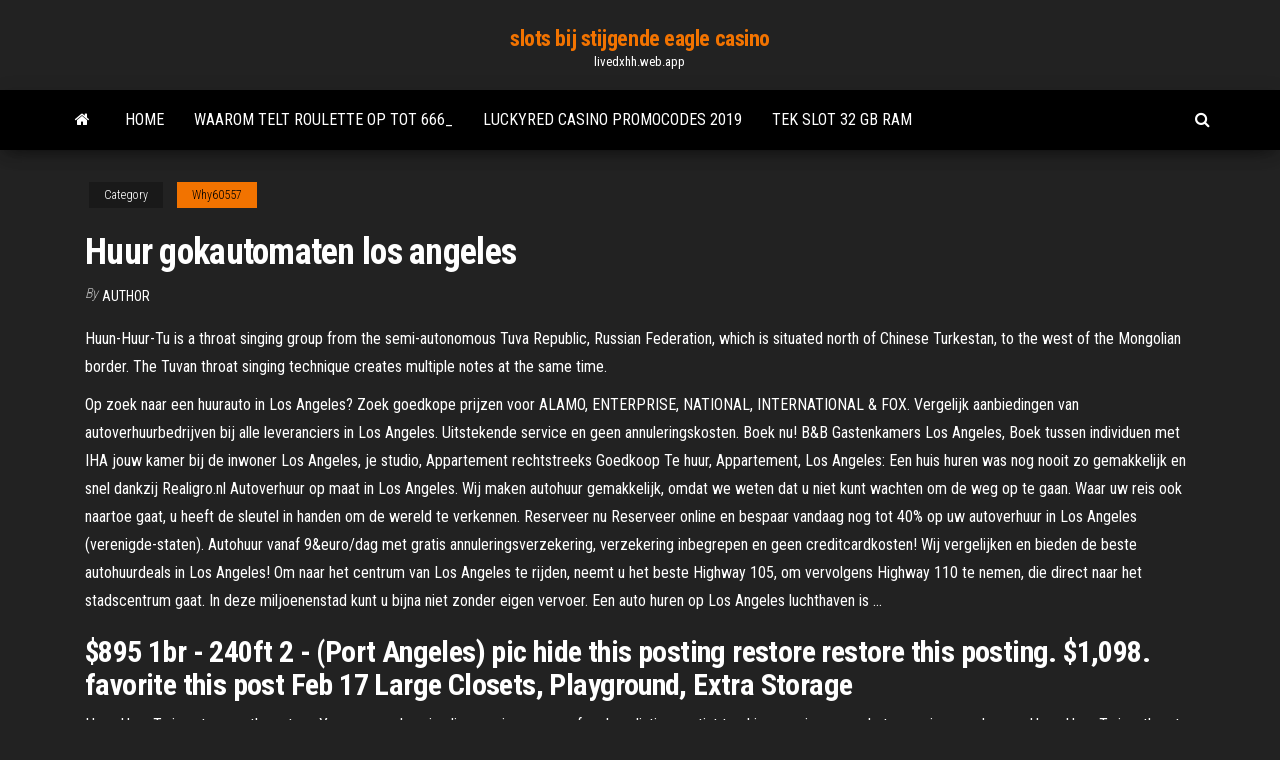

--- FILE ---
content_type: text/html; charset=utf-8
request_url: https://livedxhh.web.app/why60557li/huur-gokautomaten-los-angeles-lyze.html
body_size: 5316
content:
<!DOCTYPE html>
<html lang="en-US">
    <head>
        <meta http-equiv="content-type" content="text/html; charset=UTF-8" />
        <meta http-equiv="X-UA-Compatible" content="IE=edge" />
        <meta name="viewport" content="width=device-width, initial-scale=1" />  
        <title>Huur gokautomaten los angeles ecpgt</title>
<link rel='dns-prefetch' href='//fonts.googleapis.com' />
<link rel='dns-prefetch' href='//s.w.org' />
<script type="text/javascript">
			window._wpemojiSettings = {"baseUrl":"https:\/\/s.w.org\/images\/core\/emoji\/12.0.0-1\/72x72\/","ext":".png","svgUrl":"https:\/\/s.w.org\/images\/core\/emoji\/12.0.0-1\/svg\/","svgExt":".svg","source":{"concatemoji":"http:\/\/livedxhh.web.app/wp-includes\/js\/wp-emoji-release.min.js?ver=5.3"}};
			!function(e,a,t){var r,n,o,i,p=a.createElement("canvas"),s=p.getContext&&p.getContext("2d");function c(e,t){var a=String.fromCharCode;s.clearRect(0,0,p.width,p.height),s.fillText(a.apply(this,e),0,0);var r=p.toDataURL();return s.clearRect(0,0,p.width,p.height),s.fillText(a.apply(this,t),0,0),r===p.toDataURL()}function l(e){if(!s||!s.fillText)return!1;switch(s.textBaseline="top",s.font="600 32px Arial",e){case"flag":return!c([1270,65039,8205,9895,65039],[1270,65039,8203,9895,65039])&&(!c([55356,56826,55356,56819],[55356,56826,8203,55356,56819])&&!c([55356,57332,56128,56423,56128,56418,56128,56421,56128,56430,56128,56423,56128,56447],[55356,57332,8203,56128,56423,8203,56128,56418,8203,56128,56421,8203,56128,56430,8203,56128,56423,8203,56128,56447]));case"emoji":return!c([55357,56424,55356,57342,8205,55358,56605,8205,55357,56424,55356,57340],[55357,56424,55356,57342,8203,55358,56605,8203,55357,56424,55356,57340])}return!1}function d(e){var t=a.createElement("script");t.src=e,t.defer=t.type="text/javascript",a.getElementsByTagName("head")[0].appendChild(t)}for(i=Array("flag","emoji"),t.supports={everything:!0,everythingExceptFlag:!0},o=0;o<i.length;o++)t.supports[i[o]]=l(i[o]),t.supports.everything=t.supports.everything&&t.supports[i[o]],"flag"!==i[o]&&(t.supports.everythingExceptFlag=t.supports.everythingExceptFlag&&t.supports[i[o]]);t.supports.everythingExceptFlag=t.supports.everythingExceptFlag&&!t.supports.flag,t.DOMReady=!1,t.readyCallback=function(){t.DOMReady=!0},t.supports.everything||(n=function(){t.readyCallback()},a.addEventListener?(a.addEventListener("DOMContentLoaded",n,!1),e.addEventListener("load",n,!1)):(e.attachEvent("onload",n),a.attachEvent("onreadystatechange",function(){"complete"===a.readyState&&t.readyCallback()})),(r=t.source||{}).concatemoji?d(r.concatemoji):r.wpemoji&&r.twemoji&&(d(r.twemoji),d(r.wpemoji)))}(window,document,window._wpemojiSettings);
		</script>
		<style type="text/css">
img.wp-smiley,
img.emoji {
	display: inline !important;
	border: none !important;
	box-shadow: none !important;
	height: 1em !important;
	width: 1em !important;
	margin: 0 .07em !important;
	vertical-align: -0.1em !important;
	background: none !important;
	padding: 0 !important;
}
</style>
	<link rel='stylesheet' id='wp-block-library-css' href='https://livedxhh.web.app/wp-includes/css/dist/block-library/style.min.css?ver=5.3' type='text/css' media='all' />
<link rel='stylesheet' id='bootstrap-css' href='https://livedxhh.web.app/wp-content/themes/envo-magazine/css/bootstrap.css?ver=3.3.7' type='text/css' media='all' />
<link rel='stylesheet' id='envo-magazine-stylesheet-css' href='https://livedxhh.web.app/wp-content/themes/envo-magazine/style.css?ver=5.3' type='text/css' media='all' />
<link rel='stylesheet' id='envo-magazine-child-style-css' href='https://livedxhh.web.app/wp-content/themes/envo-magazine-dark/style.css?ver=1.0.3' type='text/css' media='all' />
<link rel='stylesheet' id='envo-magazine-fonts-css' href='https://fonts.googleapis.com/css?family=Roboto+Condensed%3A300%2C400%2C700&#038;subset=latin%2Clatin-ext' type='text/css' media='all' />
<link rel='stylesheet' id='font-awesome-css' href='https://livedxhh.web.app/wp-content/themes/envo-magazine/css/font-awesome.min.css?ver=4.7.0' type='text/css' media='all' />
<script type='text/javascript' src='https://livedxhh.web.app/wp-includes/js/jquery/jquery.js?ver=1.12.4-wp'></script>
<script type='text/javascript' src='https://livedxhh.web.app/wp-includes/js/jquery/jquery-migrate.min.js?ver=1.4.1'></script>
<script type='text/javascript' src='https://livedxhh.web.app/wp-includes/js/comment-reply.min.js'></script>
<link rel='https://api.w.org/' href='https://livedxhh.web.app/wp-json/' />
</head>
    <body id="blog" class="archive category  category-17">
        <a class="skip-link screen-reader-text" href="#site-content">Skip to the content</a>        <div class="site-header em-dark container-fluid">
    <div class="container">
        <div class="row">
            <div class="site-heading col-md-12 text-center">
                <div class="site-branding-logo">
                                    </div>
                <div class="site-branding-text">
                                            <p class="site-title"><a href="https://livedxhh.web.app/" rel="home">slots bij stijgende eagle casino</a></p>
                    
                                            <p class="site-description">
                            livedxhh.web.app                        </p>
                                    </div><!-- .site-branding-text -->
            </div>
            	
        </div>
    </div>
</div>
 
<div class="main-menu">
    <nav id="site-navigation" class="navbar navbar-default">     
        <div class="container">   
            <div class="navbar-header">
                                <button id="main-menu-panel" class="open-panel visible-xs" data-panel="main-menu-panel">
                        <span></span>
                        <span></span>
                        <span></span>
                    </button>
                            </div> 
                        <ul class="nav navbar-nav search-icon navbar-left hidden-xs">
                <li class="home-icon">
                    <a href="https://livedxhh.web.app/" title="slots bij stijgende eagle casino">
                        <i class="fa fa-home"></i>
                    </a>
                </li>
            </ul>
            <div class="menu-container"><ul id="menu-top" class="nav navbar-nav navbar-left"><li id="menu-item-100" class="menu-item menu-item-type-custom menu-item-object-custom menu-item-home menu-item-552"><a href="https://livedxhh.web.app">Home</a></li><li id="menu-item-345" class="menu-item menu-item-type-custom menu-item-object-custom menu-item-home menu-item-100"><a href="https://livedxhh.web.app/olivarres62757tuh/waarom-telt-roulette-op-tot-666-xyda.html">Waarom telt roulette op tot 666_</a></li><li id="menu-item-300" class="menu-item menu-item-type-custom menu-item-object-custom menu-item-home menu-item-100"><a href="https://livedxhh.web.app/rollheiser5104fok/luckyred-casino-promocodes-2019-lut.html">Luckyred casino promocodes 2019</a></li><li id="menu-item-307" class="menu-item menu-item-type-custom menu-item-object-custom menu-item-home menu-item-100"><a href="https://livedxhh.web.app/olivarres62757tuh/tek-slot-32-gb-ram-698.html">Tek slot 32 gb ram</a></li>
</ul></div>            <ul class="nav navbar-nav search-icon navbar-right hidden-xs">
                <li class="top-search-icon">
                    <a href="#">
                        <i class="fa fa-search"></i>
                    </a>
                </li>
                <div class="top-search-box">
                    <form role="search" method="get" id="searchform" class="searchform" action="https://livedxhh.web.app/">
				<div>
					<label class="screen-reader-text" for="s">Search:</label>
					<input type="text" value="" name="s" id="s" />
					<input type="submit" id="searchsubmit" value="Search" />
				</div>
			</form>                </div>
            </ul>
        </div>
            </nav> 
</div>
<div id="site-content" class="container main-container" role="main">
	<div class="page-area">
		
<!-- start content container -->
<div class="row">

	<div class="col-md-12">
					<header class="archive-page-header text-center">
							</header><!-- .page-header -->
				<article class="blog-block col-md-12">
	<div class="post-526 post type-post status-publish format-standard hentry ">
					<div class="entry-footer"><div class="cat-links"><span class="space-right">Category</span><a href="https://livedxhh.web.app/why60557li/">Why60557</a></div></div><h1 class="single-title">Huur gokautomaten los angeles</h1>
<span class="author-meta">
			<span class="author-meta-by">By</span>
			<a href="https://livedxhh.web.app/#Administrator">
				Author			</a>
		</span>
						<div class="single-content"> 
						<div class="single-entry-summary">
<p><p>Huun-Huur-Tu is a throat singing group from the semi-autonomous Tuva Republic, Russian Federation, which is situated north of Chinese Turkestan, to the west of the Mongolian border. The Tuvan throat singing technique creates multiple notes at the same time. </p>
<p>Op zoek naar een huurauto in Los Angeles? Zoek goedkope prijzen voor ALAMO, ENTERPRISE, NATIONAL, INTERNATIONAL & FOX. Vergelijk aanbiedingen van autoverhuurbedrijven bij alle leveranciers in Los Angeles. Uitstekende service en geen annuleringskosten. Boek nu! B&B Gastenkamers Los Angeles, Boek tussen individuen met IHA jouw kamer bij de inwoner Los Angeles, je studio, Appartement rechtstreeks Goedkoop Te huur, Appartement, Los Angeles: Een huis huren was nog nooit zo gemakkelijk en snel dankzij Realigro.nl Autoverhuur op maat in Los Angeles. Wij maken autohuur gemakkelijk, omdat we weten dat u niet kunt wachten om de weg op te gaan. Waar uw reis ook naartoe gaat, u heeft de sleutel in handen om de wereld te verkennen. Reserveer nu Reserveer online en bespaar vandaag nog tot 40% op uw autoverhuur in Los Angeles (verenigde-staten). Autohuur vanaf 9&euro/dag met gratis annuleringsverzekering, verzekering inbegrepen en geen creditcardkosten! Wij vergelijken en bieden de beste autohuurdeals in Los Angeles! Om naar het centrum van Los Angeles te rijden, neemt u het beste Highway 105, om vervolgens Highway 110 te nemen, die direct naar het stadscentrum gaat. In deze miljoenenstad kunt u bijna niet zonder eigen vervoer. Een auto huren op Los Angeles luchthaven is …</p>
<h2>$895 1br - 240ft 2 - (Port Angeles) pic hide this posting restore restore this posting. $1,098. favorite this post Feb 17 Large Closets, Playground, Extra Storage  </h2>
<p>Huun Huur Tu is not currently on tour. Your comprehensive live music resource for show listings, artist tracking, music news, photos, reviews and more.  Huun-Huur-Tu is a throat singing group from the semi-autonomous Tuva Republic, Russian Federation, which is situated north of Chinese Turkestan, to the west of the Mongolian border. The Tuvan throat singing technique creates multiple notes at the same time. </p>
<h3>KAYAK searches hundreds of other travel sites at once to find your ideal rental car. Find the car rental you want and you could save up to 40%. </h3>
<p>Experience the best way to get around Manhattan, Brooklyn, Queens & Jersey City with Citi Bike, New York’s bike share system.  EagleRider Las Vegas heeft de grootste selectie van motors die onderhouden zijn om aan de meest stricte fabrieksstandaarden te voldoen die een plezierige, veilige en betaalde rijervaring aanbieden </p>
<h3>Autoverhuur op maat in Los Angeles. Wij maken autohuur gemakkelijk, omdat we weten dat u niet kunt wachten om de weg op te gaan. Waar uw reis ook naartoe gaat, u heeft de sleutel in handen om de wereld te verkennen. Reserveer nu</h3>
<p>Gehele woning/appartement in Los Angeles, Verenigde Staten. Soaring ceilings with giant skylights provide a dramatic greeting as you enter this Mansion.Very private 4 Bedroom Villa and 3.5 Bathroom with Heat Harley-Davidson Motor Company has formed an exclusive alliance with EagleRider, the world's largest motorcycle rental and tour company. Motorcycle enthusiasts and travelers are able to rent and tour on the most current Harley-Davidson Touring and Cruiser motorcycles at EagleRider locations around the country.</p>
<h2>Autoverhuur in Los Angeles. Los Angeles is de stad van de American Dream, de “Droomfabriek”, waar de meest beroemde en rijke, de talentvolle en de briljante, de intellectuele en creatieve elite leeft. Het is een waar paradijs, waar de sinaasappels het hele jaar door rijpen en de felle zon nooit stopt met schijnen.</h2>
<p>Vergelijk autoverhuur op Los Angeles luchthaven LAX en vind de laagste prijzen van alle grote merken. Boek vandaag online met 's werelds grootste online autoverhuurservice Bespaar op luxe, grote minivan en economy autohuur. Los Angeles ligt aan de westkust van de Verenigde Staten aan de Stille Oceaan, ongeveer 150 kilometer ten noordwesten van de grens met Mexico. De stad is vergroeid met andere steden zoals Long Beach, Pasadena en zelfs met het ver naar het oosten liggende San Bernardino. Het is soms moeilijk te bepalen wat bij de stad hoort en wat niet. Bekijk hoe druk in Los Angeles is met onze beschikbaarheidsgrafiek. De moeilijkste week om een vakantiehuis of appartement te vinden in Los Angeles is februari (6 feb. - 13 feb.). Het is makkelijker om een vakantiehuis of appartement te vinden in maart (27 mrt. - 3 apr.), nog maar 34% van de vakantieverblijven is geboekt. Prijzen in Los Angeles voor vanavond, 13 jan. - 14 jan., bekijken Morgenavond 14 jan. - 15 jan. Prijzen in Los Angeles voor morgenavond, 14 jan. - 15 jan., bekijken Dit weekend 15 jan. - 17 jan. Prijzen in Los Angeles voor dit weekend, 15 jan. - 17 jan., bekijken Volgend weekend 22 jan. - … Los Angeles International Airport is de belangrijkste luchthaven van Los Angeles in Californië. Het is ook een van de belangrijkste luchthavens ter wereld: gerekend naar passagiersaantallen staat het op de zesde plaats. Amerikanen noemen het vliegveld vaak kortweg LAX (el-a-ex), naar de luchthavencode. 775 advertenties van luxe huizen te-koop in het graafschap Los Angeles County: bij LuxuryEstate vind je duizenden advertenties van de beste makelaars in de Staat California.</p><ul><li></li><li></li><li></li><li></li><li></li><li></li><li><a href="https://sovetok.com/news/popkorn_polza_ili_vred/2018-07-16-6566">Socorro casino el paso tx</a></li><li><a href="https://all-audio.pro/dopolnitelnaya-informatsiya/prosto-usilitel-naushnikov-92.html">Pokeravond 2 promotieartikelen</a></li><li><a href="https://www.ruegen-forum.net/praca-w-kasynie-t1539.html#p5119">Beste casinosites zonder stortingsbonus</a></li><li><a href="https://sovetok.com/news/uchenye_rasskazali_chto_pomozhet_uspeshno_zaberemenet_pri_ehko_ob_ehtom_soobshhaet/2018-09-28-7305">Texas holdem poker 3 aanraakpot</a></li><li><a href="https://bestdomaintools.com/domain-checker/haybusak.ru/">Software melihat kartu lawan poker online</a></li><li><a href="https://sovetok.com/news/ukhod_za_kozhanoj_kurtkoj/2020-03-20-10794">Cool cat casino 100 bonuscodes zonder storting 2019</a></li><li><a href="https://sovetok.com/news/10_mifov_ob_igrushkakh_dlja_vzroslykh/2021-04-11-13976https://sigolki.com/interesnosti/kupit-maneken-parik.html">Il piu grande casino online</a></li><li><a href="https://pbase.com/gidroservise/profile">Dark knight gokautomaat online</a></li><li><a href="https://sovetok.com/blog/ty_pokhozh_na_boga/2017-12-01-300">Gokken geluidseffecten gratis te downloaden</a></li><li><a href="https://www.coralreef.gov/exit.html?url=https://sites.google.com/view/yts-proxy">Hutten in de buurt van murphy nc casino</a></li><li><a href="https://sovetok.com/news/dzhinsy_zhenskie_kak_sostavit_stilnyj_luk_na_ljuboj_vykhod/2021-01-12-13106">Online casino spel com</a></li><li><a href="http://www.astrotime.ru/forum/ac-pro-file.php?mode=viewprofile&u=26195">Strip 8 casinokoningen volledige cast</a></li><li><a href="https://sovetok.com/blog/bal_maskarad/2017-08-06-171">Cash magie casino broussard la</a></li><li><a href="https://balta.org.ua/index.php?/topic/8224-%D0%B3%D0%B4%D0%B5-%D0%BA%D1%83%D0%BF%D0%B8%D1%82%D1%8C-wi-fi-%D0%B0%D0%BD%D1%82%D0%B5%D0%BD%D0%BD%D1%83/">Sinopsis slot akasia hati perempuan</a></li><li><a href="https://sovetok.com/news/otnoshenija_v_brake_ehto_ne_ty_ehto_ja/2019-08-08-9208">Tovenaar van oz robijnrode pantoffels 2 groef</a></li><li><a href="https://sovetok.com/news/tonalnye_sredstva/2018-06-05-6139">Zone msn online casino register</a></li><li><a href="https://pdfpiw.uspto.gov/.piw?PageNum=0&docid=0864787&IDKey=F19391E36C92&Homeurl=https://sites.google.com/view/torrentz2-search">Casino oostenrijk baden bei wien</a></li></ul>
</div><!-- .single-entry-summary -->
</div></div>
</article>
	</div>

	
</div>
<!-- end content container -->

</div><!-- end main-container -->
</div><!-- end page-area -->
 
<footer id="colophon" class="footer-credits container-fluid">
	<div class="container">
				<div class="footer-credits-text text-center">
			Proudly powered by <a href="#">WordPress</a>			<span class="sep"> | </span>
			Theme: <a href="#">Envo Magazine</a>		</div> 
		 
	</div>	
</footer>
 
<script type='text/javascript' src='https://livedxhh.web.app/wp-content/themes/envo-magazine/js/bootstrap.min.js?ver=3.3.7'></script>
<script type='text/javascript' src='https://livedxhh.web.app/wp-content/themes/envo-magazine/js/customscript.js?ver=1.3.11'></script>
<script type='text/javascript' src='https://livedxhh.web.app/wp-includes/js/wp-embed.min.js?ver=5.3'></script>
</body>
</html>